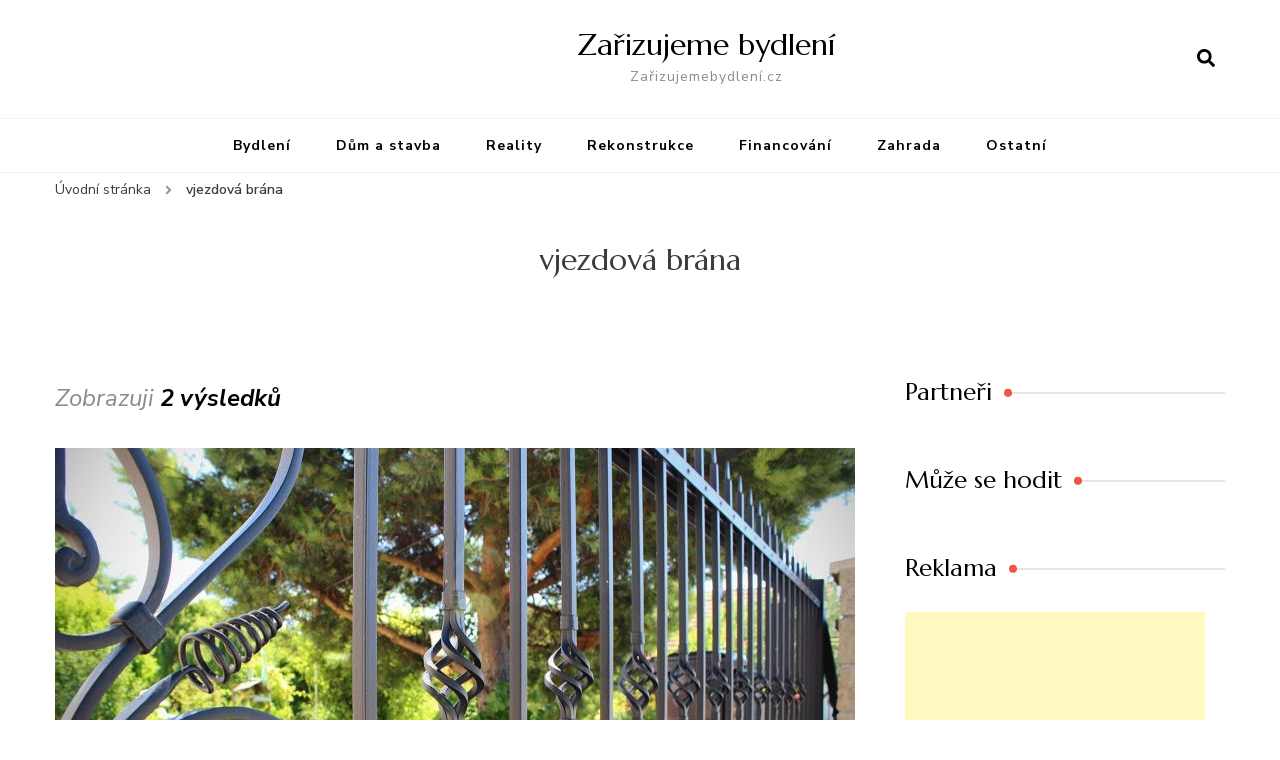

--- FILE ---
content_type: text/html; charset=UTF-8
request_url: https://zarizujemebydleni.cz/tag/vjezdova-brana/
body_size: 12102
content:
    <!DOCTYPE html>
    <html lang="cs">
    <head itemscope itemtype="http://schema.org/WebSite">
	    <meta charset="UTF-8">
    <meta name="viewport" content="width=device-width, initial-scale=1">
    <link rel="profile" href="http://gmpg.org/xfn/11">
    <meta name='robots' content='index, follow, max-video-preview:-1, max-snippet:-1, max-image-preview:large' />

	<!-- This site is optimized with the Yoast SEO plugin v20.0 - https://yoast.com/wordpress/plugins/seo/ -->
	<title>vjezdová brána Archivy - Zařizujeme bydlení</title>
	<link rel="canonical" href="https://zarizujemebydleni.cz/tag/vjezdova-brana/" />
	<meta property="og:locale" content="cs_CZ" />
	<meta property="og:type" content="article" />
	<meta property="og:title" content="vjezdová brána Archivy - Zařizujeme bydlení" />
	<meta property="og:url" content="https://zarizujemebydleni.cz/tag/vjezdova-brana/" />
	<meta property="og:site_name" content="Zařizujeme bydlení" />
	<meta name="twitter:card" content="summary_large_image" />
	<script type="application/ld+json" class="yoast-schema-graph">{"@context":"https://schema.org","@graph":[{"@type":"CollectionPage","@id":"https://zarizujemebydleni.cz/tag/vjezdova-brana/","url":"https://zarizujemebydleni.cz/tag/vjezdova-brana/","name":"vjezdová brána Archivy - Zařizujeme bydlení","isPartOf":{"@id":"https://zarizujemebydleni.cz/#website"},"primaryImageOfPage":{"@id":"https://zarizujemebydleni.cz/tag/vjezdova-brana/#primaryimage"},"image":{"@id":"https://zarizujemebydleni.cz/tag/vjezdova-brana/#primaryimage"},"thumbnailUrl":"https://zarizujemebydleni.cz/wp-content/uploads/kp-brany06.4034602679.jpg","breadcrumb":{"@id":"https://zarizujemebydleni.cz/tag/vjezdova-brana/#breadcrumb"},"inLanguage":"cs"},{"@type":"ImageObject","inLanguage":"cs","@id":"https://zarizujemebydleni.cz/tag/vjezdova-brana/#primaryimage","url":"https://zarizujemebydleni.cz/wp-content/uploads/kp-brany06.4034602679.jpg","contentUrl":"https://zarizujemebydleni.cz/wp-content/uploads/kp-brany06.4034602679.jpg","width":1600,"height":1067,"caption":"vjezdová brána"},{"@type":"BreadcrumbList","@id":"https://zarizujemebydleni.cz/tag/vjezdova-brana/#breadcrumb","itemListElement":[{"@type":"ListItem","position":1,"name":"Domů","item":"https://zarizujemebydleni.cz/"},{"@type":"ListItem","position":2,"name":"vjezdová brána"}]},{"@type":"WebSite","@id":"https://zarizujemebydleni.cz/#website","url":"https://zarizujemebydleni.cz/","name":"Zařizujeme bydlení","description":"Zařizujemebydlení.cz","potentialAction":[{"@type":"SearchAction","target":{"@type":"EntryPoint","urlTemplate":"https://zarizujemebydleni.cz/?s={search_term_string}"},"query-input":"required name=search_term_string"}],"inLanguage":"cs"}]}</script>
	<!-- / Yoast SEO plugin. -->


<link rel='dns-prefetch' href='//fonts.googleapis.com' />
<link rel='dns-prefetch' href='//pagead2.googlesyndication.com' />
<link rel="alternate" type="application/rss+xml" title="Zařizujeme bydlení &raquo; RSS zdroj" href="https://zarizujemebydleni.cz/feed/" />
<link rel="alternate" type="application/rss+xml" title="Zařizujeme bydlení &raquo; RSS komentářů" href="https://zarizujemebydleni.cz/comments/feed/" />
<link rel="alternate" type="application/rss+xml" title="Zařizujeme bydlení &raquo; RSS pro štítek vjezdová brána" href="https://zarizujemebydleni.cz/tag/vjezdova-brana/feed/" />
<script type="text/javascript">
window._wpemojiSettings = {"baseUrl":"https:\/\/s.w.org\/images\/core\/emoji\/14.0.0\/72x72\/","ext":".png","svgUrl":"https:\/\/s.w.org\/images\/core\/emoji\/14.0.0\/svg\/","svgExt":".svg","source":{"concatemoji":"https:\/\/zarizujemebydleni.cz\/wp-includes\/js\/wp-emoji-release.min.js?ver=6.1.9"}};
/*! This file is auto-generated */
!function(e,a,t){var n,r,o,i=a.createElement("canvas"),p=i.getContext&&i.getContext("2d");function s(e,t){var a=String.fromCharCode,e=(p.clearRect(0,0,i.width,i.height),p.fillText(a.apply(this,e),0,0),i.toDataURL());return p.clearRect(0,0,i.width,i.height),p.fillText(a.apply(this,t),0,0),e===i.toDataURL()}function c(e){var t=a.createElement("script");t.src=e,t.defer=t.type="text/javascript",a.getElementsByTagName("head")[0].appendChild(t)}for(o=Array("flag","emoji"),t.supports={everything:!0,everythingExceptFlag:!0},r=0;r<o.length;r++)t.supports[o[r]]=function(e){if(p&&p.fillText)switch(p.textBaseline="top",p.font="600 32px Arial",e){case"flag":return s([127987,65039,8205,9895,65039],[127987,65039,8203,9895,65039])?!1:!s([55356,56826,55356,56819],[55356,56826,8203,55356,56819])&&!s([55356,57332,56128,56423,56128,56418,56128,56421,56128,56430,56128,56423,56128,56447],[55356,57332,8203,56128,56423,8203,56128,56418,8203,56128,56421,8203,56128,56430,8203,56128,56423,8203,56128,56447]);case"emoji":return!s([129777,127995,8205,129778,127999],[129777,127995,8203,129778,127999])}return!1}(o[r]),t.supports.everything=t.supports.everything&&t.supports[o[r]],"flag"!==o[r]&&(t.supports.everythingExceptFlag=t.supports.everythingExceptFlag&&t.supports[o[r]]);t.supports.everythingExceptFlag=t.supports.everythingExceptFlag&&!t.supports.flag,t.DOMReady=!1,t.readyCallback=function(){t.DOMReady=!0},t.supports.everything||(n=function(){t.readyCallback()},a.addEventListener?(a.addEventListener("DOMContentLoaded",n,!1),e.addEventListener("load",n,!1)):(e.attachEvent("onload",n),a.attachEvent("onreadystatechange",function(){"complete"===a.readyState&&t.readyCallback()})),(e=t.source||{}).concatemoji?c(e.concatemoji):e.wpemoji&&e.twemoji&&(c(e.twemoji),c(e.wpemoji)))}(window,document,window._wpemojiSettings);
</script>
<style type="text/css">
img.wp-smiley,
img.emoji {
	display: inline !important;
	border: none !important;
	box-shadow: none !important;
	height: 1em !important;
	width: 1em !important;
	margin: 0 0.07em !important;
	vertical-align: -0.1em !important;
	background: none !important;
	padding: 0 !important;
}
</style>
	<link rel='stylesheet' id='colorbox-theme1-css' href='https://zarizujemebydleni.cz/wp-content/plugins/jquery-lightbox-for-native-galleries/colorbox/theme1/colorbox.css?ver=1.3.14' type='text/css' media='screen' />
<link rel='stylesheet' id='wp-block-library-css' href='https://zarizujemebydleni.cz/wp-includes/css/dist/block-library/style.min.css?ver=6.1.9' type='text/css' media='all' />
<link rel='stylesheet' id='classic-theme-styles-css' href='https://zarizujemebydleni.cz/wp-includes/css/classic-themes.min.css?ver=1' type='text/css' media='all' />
<style id='global-styles-inline-css' type='text/css'>
body{--wp--preset--color--black: #000000;--wp--preset--color--cyan-bluish-gray: #abb8c3;--wp--preset--color--white: #ffffff;--wp--preset--color--pale-pink: #f78da7;--wp--preset--color--vivid-red: #cf2e2e;--wp--preset--color--luminous-vivid-orange: #ff6900;--wp--preset--color--luminous-vivid-amber: #fcb900;--wp--preset--color--light-green-cyan: #7bdcb5;--wp--preset--color--vivid-green-cyan: #00d084;--wp--preset--color--pale-cyan-blue: #8ed1fc;--wp--preset--color--vivid-cyan-blue: #0693e3;--wp--preset--color--vivid-purple: #9b51e0;--wp--preset--gradient--vivid-cyan-blue-to-vivid-purple: linear-gradient(135deg,rgba(6,147,227,1) 0%,rgb(155,81,224) 100%);--wp--preset--gradient--light-green-cyan-to-vivid-green-cyan: linear-gradient(135deg,rgb(122,220,180) 0%,rgb(0,208,130) 100%);--wp--preset--gradient--luminous-vivid-amber-to-luminous-vivid-orange: linear-gradient(135deg,rgba(252,185,0,1) 0%,rgba(255,105,0,1) 100%);--wp--preset--gradient--luminous-vivid-orange-to-vivid-red: linear-gradient(135deg,rgba(255,105,0,1) 0%,rgb(207,46,46) 100%);--wp--preset--gradient--very-light-gray-to-cyan-bluish-gray: linear-gradient(135deg,rgb(238,238,238) 0%,rgb(169,184,195) 100%);--wp--preset--gradient--cool-to-warm-spectrum: linear-gradient(135deg,rgb(74,234,220) 0%,rgb(151,120,209) 20%,rgb(207,42,186) 40%,rgb(238,44,130) 60%,rgb(251,105,98) 80%,rgb(254,248,76) 100%);--wp--preset--gradient--blush-light-purple: linear-gradient(135deg,rgb(255,206,236) 0%,rgb(152,150,240) 100%);--wp--preset--gradient--blush-bordeaux: linear-gradient(135deg,rgb(254,205,165) 0%,rgb(254,45,45) 50%,rgb(107,0,62) 100%);--wp--preset--gradient--luminous-dusk: linear-gradient(135deg,rgb(255,203,112) 0%,rgb(199,81,192) 50%,rgb(65,88,208) 100%);--wp--preset--gradient--pale-ocean: linear-gradient(135deg,rgb(255,245,203) 0%,rgb(182,227,212) 50%,rgb(51,167,181) 100%);--wp--preset--gradient--electric-grass: linear-gradient(135deg,rgb(202,248,128) 0%,rgb(113,206,126) 100%);--wp--preset--gradient--midnight: linear-gradient(135deg,rgb(2,3,129) 0%,rgb(40,116,252) 100%);--wp--preset--duotone--dark-grayscale: url('#wp-duotone-dark-grayscale');--wp--preset--duotone--grayscale: url('#wp-duotone-grayscale');--wp--preset--duotone--purple-yellow: url('#wp-duotone-purple-yellow');--wp--preset--duotone--blue-red: url('#wp-duotone-blue-red');--wp--preset--duotone--midnight: url('#wp-duotone-midnight');--wp--preset--duotone--magenta-yellow: url('#wp-duotone-magenta-yellow');--wp--preset--duotone--purple-green: url('#wp-duotone-purple-green');--wp--preset--duotone--blue-orange: url('#wp-duotone-blue-orange');--wp--preset--font-size--small: 13px;--wp--preset--font-size--medium: 20px;--wp--preset--font-size--large: 36px;--wp--preset--font-size--x-large: 42px;--wp--preset--spacing--20: 0.44rem;--wp--preset--spacing--30: 0.67rem;--wp--preset--spacing--40: 1rem;--wp--preset--spacing--50: 1.5rem;--wp--preset--spacing--60: 2.25rem;--wp--preset--spacing--70: 3.38rem;--wp--preset--spacing--80: 5.06rem;}:where(.is-layout-flex){gap: 0.5em;}body .is-layout-flow > .alignleft{float: left;margin-inline-start: 0;margin-inline-end: 2em;}body .is-layout-flow > .alignright{float: right;margin-inline-start: 2em;margin-inline-end: 0;}body .is-layout-flow > .aligncenter{margin-left: auto !important;margin-right: auto !important;}body .is-layout-constrained > .alignleft{float: left;margin-inline-start: 0;margin-inline-end: 2em;}body .is-layout-constrained > .alignright{float: right;margin-inline-start: 2em;margin-inline-end: 0;}body .is-layout-constrained > .aligncenter{margin-left: auto !important;margin-right: auto !important;}body .is-layout-constrained > :where(:not(.alignleft):not(.alignright):not(.alignfull)){max-width: var(--wp--style--global--content-size);margin-left: auto !important;margin-right: auto !important;}body .is-layout-constrained > .alignwide{max-width: var(--wp--style--global--wide-size);}body .is-layout-flex{display: flex;}body .is-layout-flex{flex-wrap: wrap;align-items: center;}body .is-layout-flex > *{margin: 0;}:where(.wp-block-columns.is-layout-flex){gap: 2em;}.has-black-color{color: var(--wp--preset--color--black) !important;}.has-cyan-bluish-gray-color{color: var(--wp--preset--color--cyan-bluish-gray) !important;}.has-white-color{color: var(--wp--preset--color--white) !important;}.has-pale-pink-color{color: var(--wp--preset--color--pale-pink) !important;}.has-vivid-red-color{color: var(--wp--preset--color--vivid-red) !important;}.has-luminous-vivid-orange-color{color: var(--wp--preset--color--luminous-vivid-orange) !important;}.has-luminous-vivid-amber-color{color: var(--wp--preset--color--luminous-vivid-amber) !important;}.has-light-green-cyan-color{color: var(--wp--preset--color--light-green-cyan) !important;}.has-vivid-green-cyan-color{color: var(--wp--preset--color--vivid-green-cyan) !important;}.has-pale-cyan-blue-color{color: var(--wp--preset--color--pale-cyan-blue) !important;}.has-vivid-cyan-blue-color{color: var(--wp--preset--color--vivid-cyan-blue) !important;}.has-vivid-purple-color{color: var(--wp--preset--color--vivid-purple) !important;}.has-black-background-color{background-color: var(--wp--preset--color--black) !important;}.has-cyan-bluish-gray-background-color{background-color: var(--wp--preset--color--cyan-bluish-gray) !important;}.has-white-background-color{background-color: var(--wp--preset--color--white) !important;}.has-pale-pink-background-color{background-color: var(--wp--preset--color--pale-pink) !important;}.has-vivid-red-background-color{background-color: var(--wp--preset--color--vivid-red) !important;}.has-luminous-vivid-orange-background-color{background-color: var(--wp--preset--color--luminous-vivid-orange) !important;}.has-luminous-vivid-amber-background-color{background-color: var(--wp--preset--color--luminous-vivid-amber) !important;}.has-light-green-cyan-background-color{background-color: var(--wp--preset--color--light-green-cyan) !important;}.has-vivid-green-cyan-background-color{background-color: var(--wp--preset--color--vivid-green-cyan) !important;}.has-pale-cyan-blue-background-color{background-color: var(--wp--preset--color--pale-cyan-blue) !important;}.has-vivid-cyan-blue-background-color{background-color: var(--wp--preset--color--vivid-cyan-blue) !important;}.has-vivid-purple-background-color{background-color: var(--wp--preset--color--vivid-purple) !important;}.has-black-border-color{border-color: var(--wp--preset--color--black) !important;}.has-cyan-bluish-gray-border-color{border-color: var(--wp--preset--color--cyan-bluish-gray) !important;}.has-white-border-color{border-color: var(--wp--preset--color--white) !important;}.has-pale-pink-border-color{border-color: var(--wp--preset--color--pale-pink) !important;}.has-vivid-red-border-color{border-color: var(--wp--preset--color--vivid-red) !important;}.has-luminous-vivid-orange-border-color{border-color: var(--wp--preset--color--luminous-vivid-orange) !important;}.has-luminous-vivid-amber-border-color{border-color: var(--wp--preset--color--luminous-vivid-amber) !important;}.has-light-green-cyan-border-color{border-color: var(--wp--preset--color--light-green-cyan) !important;}.has-vivid-green-cyan-border-color{border-color: var(--wp--preset--color--vivid-green-cyan) !important;}.has-pale-cyan-blue-border-color{border-color: var(--wp--preset--color--pale-cyan-blue) !important;}.has-vivid-cyan-blue-border-color{border-color: var(--wp--preset--color--vivid-cyan-blue) !important;}.has-vivid-purple-border-color{border-color: var(--wp--preset--color--vivid-purple) !important;}.has-vivid-cyan-blue-to-vivid-purple-gradient-background{background: var(--wp--preset--gradient--vivid-cyan-blue-to-vivid-purple) !important;}.has-light-green-cyan-to-vivid-green-cyan-gradient-background{background: var(--wp--preset--gradient--light-green-cyan-to-vivid-green-cyan) !important;}.has-luminous-vivid-amber-to-luminous-vivid-orange-gradient-background{background: var(--wp--preset--gradient--luminous-vivid-amber-to-luminous-vivid-orange) !important;}.has-luminous-vivid-orange-to-vivid-red-gradient-background{background: var(--wp--preset--gradient--luminous-vivid-orange-to-vivid-red) !important;}.has-very-light-gray-to-cyan-bluish-gray-gradient-background{background: var(--wp--preset--gradient--very-light-gray-to-cyan-bluish-gray) !important;}.has-cool-to-warm-spectrum-gradient-background{background: var(--wp--preset--gradient--cool-to-warm-spectrum) !important;}.has-blush-light-purple-gradient-background{background: var(--wp--preset--gradient--blush-light-purple) !important;}.has-blush-bordeaux-gradient-background{background: var(--wp--preset--gradient--blush-bordeaux) !important;}.has-luminous-dusk-gradient-background{background: var(--wp--preset--gradient--luminous-dusk) !important;}.has-pale-ocean-gradient-background{background: var(--wp--preset--gradient--pale-ocean) !important;}.has-electric-grass-gradient-background{background: var(--wp--preset--gradient--electric-grass) !important;}.has-midnight-gradient-background{background: var(--wp--preset--gradient--midnight) !important;}.has-small-font-size{font-size: var(--wp--preset--font-size--small) !important;}.has-medium-font-size{font-size: var(--wp--preset--font-size--medium) !important;}.has-large-font-size{font-size: var(--wp--preset--font-size--large) !important;}.has-x-large-font-size{font-size: var(--wp--preset--font-size--x-large) !important;}
.wp-block-navigation a:where(:not(.wp-element-button)){color: inherit;}
:where(.wp-block-columns.is-layout-flex){gap: 2em;}
.wp-block-pullquote{font-size: 1.5em;line-height: 1.6;}
</style>
<link rel='stylesheet' id='owl-carousel-css' href='https://zarizujemebydleni.cz/wp-content/themes/blossom-recipe/css/owl.carousel.min.css?ver=2.3.4' type='text/css' media='all' />
<link rel='stylesheet' id='animate-css' href='https://zarizujemebydleni.cz/wp-content/themes/blossom-recipe/css/animate.min.css?ver=3.5.2' type='text/css' media='all' />
<link rel='stylesheet' id='blossom-recipe-google-fonts-css' href='https://fonts.googleapis.com/css?family=Nunito+Sans%3A300%2C300i%2C400%2C400i%2C600%2C600i%2C700%2C700i%2C800%2C800i%7CMarcellus%3A&#038;subset=latin%2Clatin-ext' type='text/css' media='all' />
<link rel='stylesheet' id='blossom-recipe-css' href='https://zarizujemebydleni.cz/wp-content/themes/blossom-recipe/style.css?ver=1.2.0' type='text/css' media='all' />
<script type='text/javascript' src='https://zarizujemebydleni.cz/wp-includes/js/jquery/jquery.min.js?ver=3.6.1' id='jquery-core-js'></script>
<script type='text/javascript' src='https://zarizujemebydleni.cz/wp-includes/js/jquery/jquery-migrate.min.js?ver=3.3.2' id='jquery-migrate-js'></script>
<script type='text/javascript' src='https://zarizujemebydleni.cz/wp-content/plugins/jquery-lightbox-for-native-galleries/colorbox/jquery.colorbox-min.js?ver=1.3.14' id='colorbox-js'></script>
<link rel="https://api.w.org/" href="https://zarizujemebydleni.cz/wp-json/" /><link rel="alternate" type="application/json" href="https://zarizujemebydleni.cz/wp-json/wp/v2/tags/466" /><link rel="EditURI" type="application/rsd+xml" title="RSD" href="https://zarizujemebydleni.cz/xmlrpc.php?rsd" />
<link rel="wlwmanifest" type="application/wlwmanifest+xml" href="https://zarizujemebydleni.cz/wp-includes/wlwmanifest.xml" />
<meta name="generator" content="WordPress 6.1.9" />

			<!-- Global site tag (gtag.js) - Google Analytics -->
			<script async src="https://www.googletagmanager.com/gtag/js?id=UA-88013133-24"></script>
			<script>
				window.dataLayer = window.dataLayer || [];
				function gtag(){dataLayer.push(arguments);}
				gtag('js', new Date());
				gtag( 'config', 'UA-88013133-24' );
			</script>

			<meta name="generator" content="Site Kit by Google 1.119.0" />        <script>
            (function (w, d, o, g, r, m) {
                a = d.createElement(o),
                    m = d.getElementsByTagName(o)[0];
                a.async = 1;
                a.src = g;
                m.parentNode.insertBefore(a, m)
            })(window, document, 'script', 'https://sads-api.dswd.cz/tracking/?js=1');
        </script>
    
<!-- Sidebar Photoblog Widget Style http://wpwave.com/plugins/ -->
		<style type="text/css" media="screen">
		.archive_sphoto{text-align:left;}
		.archive_sphoto img{border:1px solid #CCC;-moz-border-radius:3px;-khtml-border-radius:3px;-webkit-border-radius:3px;border-radius:3px;padding:3px;margin:0px 5px 5px 0px;}
		.archive_sphoto img:hover{border:1px solid #444;padding:3px;}
				.preview{ font-family: Tahoma, Arial, Verdana, Helvetica, sans-serif; font-size: 11px; font-weight: bold; color: #55523E; padding-left:10px; padding-top:10px; padding-bottom:10px;}
		.preview_caption{padding:3px;background-color:#dddddd;}
		.preview_caption img {}
				.widget_sphoto_body{text-align:center}
		.widget_sphoto_body img{border:1px solid #CCC;-moz-border-radius:3px;-khtml-border-radius:3px;-webkit-border-radius:3px;border-radius:3px;padding:3px;margin:0px 5px 5px 0px;}
		.widget_sphoto_body img:hover{border:1px solid #6699FF;padding:3px;}
				.widget_sphoto_body img,.archive_sphoto img{filter:alpha(opacity=70);opacity:0.7;-moz-opacity:0.7;}
		.widget_sphoto_body img:hover,.archive_sphoto img:hover{filter:alpha(opacity=100);opacity:1;-moz-opacity:1;}
		</style>
		        <table style="position:absolute;top:-500px;left:0px;z-index:500;font-family:Tahoma,sans-serif;font-size:11px;-moz-opacity:1;width:500px;border:none;" id="preview" cellspacing=0 cellpadding=0>
        <tr><td style="color:#000000;" id="cellpreview">
        </td></tr></table>
        <input type="hidden" id="usepreview" value = "0" />
                <script>
            var isIE = document.all?true:false;
            if (!isIE) document.captureEvents(Event.MOUSEMOVE);
            document.onmousemove = getMousePosition;
            function getMousePosition(e) {
            if(document.getElementById("usepreview").value == 1){
              var _x;
              var _y;
              if (!isIE) {
                _x = e.pageX;
                _y = e.pageY;
              }
              if (isIE) {
                _x = event.clientX - -document.documentElement.scrollLeft;
                _y = event.clientY - -document.documentElement.scrollTop;
              }
              xnum = _x - -10;
              ynum = _y - -15;
        
              document.getElementById("preview").style.top = ynum + "px"
        
              if((xnum - (-1 * document.getElementById("preview").scrollWidth) < (screen.width - 40))){
              document.getElementById("preview").style.left = xnum + "px"
              }else{
              document.getElementById("preview").style.left = (screen.width - document.getElementById("preview").scrollWidth - 40) + "px";
              }
        
              document.getElementById("preview").style.top = ynum + "px"
        
              return true;
              }
            }
        
            function preview(msg){
            document.getElementById("cellpreview").innerHTML = msg;
            document.getElementById("usepreview").value = 1;
            }
        
            function hidepreview(){
              document.getElementById("preview").style.left = "-500px";
              document.getElementById("preview").style.top = "-500px";
            document.getElementById("usepreview").value = 0;
            }
        </script>



<!-- Google AdSense meta tags added by Site Kit -->
<meta name="google-adsense-platform-account" content="ca-host-pub-2644536267352236">
<meta name="google-adsense-platform-domain" content="sitekit.withgoogle.com">
<!-- End Google AdSense meta tags added by Site Kit -->
<style type="text/css">.recentcomments a{display:inline !important;padding:0 !important;margin:0 !important;}</style><!-- jQuery Lightbox For Native Galleries v3.2.2 | http://www.viper007bond.com/wordpress-plugins/jquery-lightbox-for-native-galleries/ -->
<script type="text/javascript">
// <![CDATA[
	jQuery(document).ready(function($){
		$(".gallery").each(function(index, obj){
			var galleryid = Math.floor(Math.random()*10000);
			$(obj).find("a").colorbox({rel:galleryid, maxWidth:"95%", maxHeight:"95%"});
		});
		$("a.lightbox").colorbox({maxWidth:"95%", maxHeight:"95%"});
	});
// ]]>
</script>

<!-- Google AdSense snippet added by Site Kit -->
<script async="async" src="https://pagead2.googlesyndication.com/pagead/js/adsbygoogle.js?client=ca-pub-8087559857525333&amp;host=ca-host-pub-2644536267352236" crossorigin="anonymous" type="text/javascript"></script>

<!-- End Google AdSense snippet added by Site Kit -->

<!-- Google tag (gtag.js) -->
<script async src="https://www.googletagmanager.com/gtag/js?id=G-VS4G9L53TC"></script>
<script>
  window.dataLayer = window.dataLayer || [];
  function gtag(){dataLayer.push(arguments);}
  gtag('js', new Date());

  gtag('config', 'G-VS4G9L53TC');
</script>
</head>

<body class="archive tag tag-vjezdova-brana tag-466 hfeed one-col-grid rightsidebar" itemscope itemtype="http://schema.org/WebPage">

<svg xmlns="http://www.w3.org/2000/svg" viewBox="0 0 0 0" width="0" height="0" focusable="false" role="none" style="visibility: hidden; position: absolute; left: -9999px; overflow: hidden;" ><defs><filter id="wp-duotone-dark-grayscale"><feColorMatrix color-interpolation-filters="sRGB" type="matrix" values=" .299 .587 .114 0 0 .299 .587 .114 0 0 .299 .587 .114 0 0 .299 .587 .114 0 0 " /><feComponentTransfer color-interpolation-filters="sRGB" ><feFuncR type="table" tableValues="0 0.49803921568627" /><feFuncG type="table" tableValues="0 0.49803921568627" /><feFuncB type="table" tableValues="0 0.49803921568627" /><feFuncA type="table" tableValues="1 1" /></feComponentTransfer><feComposite in2="SourceGraphic" operator="in" /></filter></defs></svg><svg xmlns="http://www.w3.org/2000/svg" viewBox="0 0 0 0" width="0" height="0" focusable="false" role="none" style="visibility: hidden; position: absolute; left: -9999px; overflow: hidden;" ><defs><filter id="wp-duotone-grayscale"><feColorMatrix color-interpolation-filters="sRGB" type="matrix" values=" .299 .587 .114 0 0 .299 .587 .114 0 0 .299 .587 .114 0 0 .299 .587 .114 0 0 " /><feComponentTransfer color-interpolation-filters="sRGB" ><feFuncR type="table" tableValues="0 1" /><feFuncG type="table" tableValues="0 1" /><feFuncB type="table" tableValues="0 1" /><feFuncA type="table" tableValues="1 1" /></feComponentTransfer><feComposite in2="SourceGraphic" operator="in" /></filter></defs></svg><svg xmlns="http://www.w3.org/2000/svg" viewBox="0 0 0 0" width="0" height="0" focusable="false" role="none" style="visibility: hidden; position: absolute; left: -9999px; overflow: hidden;" ><defs><filter id="wp-duotone-purple-yellow"><feColorMatrix color-interpolation-filters="sRGB" type="matrix" values=" .299 .587 .114 0 0 .299 .587 .114 0 0 .299 .587 .114 0 0 .299 .587 .114 0 0 " /><feComponentTransfer color-interpolation-filters="sRGB" ><feFuncR type="table" tableValues="0.54901960784314 0.98823529411765" /><feFuncG type="table" tableValues="0 1" /><feFuncB type="table" tableValues="0.71764705882353 0.25490196078431" /><feFuncA type="table" tableValues="1 1" /></feComponentTransfer><feComposite in2="SourceGraphic" operator="in" /></filter></defs></svg><svg xmlns="http://www.w3.org/2000/svg" viewBox="0 0 0 0" width="0" height="0" focusable="false" role="none" style="visibility: hidden; position: absolute; left: -9999px; overflow: hidden;" ><defs><filter id="wp-duotone-blue-red"><feColorMatrix color-interpolation-filters="sRGB" type="matrix" values=" .299 .587 .114 0 0 .299 .587 .114 0 0 .299 .587 .114 0 0 .299 .587 .114 0 0 " /><feComponentTransfer color-interpolation-filters="sRGB" ><feFuncR type="table" tableValues="0 1" /><feFuncG type="table" tableValues="0 0.27843137254902" /><feFuncB type="table" tableValues="0.5921568627451 0.27843137254902" /><feFuncA type="table" tableValues="1 1" /></feComponentTransfer><feComposite in2="SourceGraphic" operator="in" /></filter></defs></svg><svg xmlns="http://www.w3.org/2000/svg" viewBox="0 0 0 0" width="0" height="0" focusable="false" role="none" style="visibility: hidden; position: absolute; left: -9999px; overflow: hidden;" ><defs><filter id="wp-duotone-midnight"><feColorMatrix color-interpolation-filters="sRGB" type="matrix" values=" .299 .587 .114 0 0 .299 .587 .114 0 0 .299 .587 .114 0 0 .299 .587 .114 0 0 " /><feComponentTransfer color-interpolation-filters="sRGB" ><feFuncR type="table" tableValues="0 0" /><feFuncG type="table" tableValues="0 0.64705882352941" /><feFuncB type="table" tableValues="0 1" /><feFuncA type="table" tableValues="1 1" /></feComponentTransfer><feComposite in2="SourceGraphic" operator="in" /></filter></defs></svg><svg xmlns="http://www.w3.org/2000/svg" viewBox="0 0 0 0" width="0" height="0" focusable="false" role="none" style="visibility: hidden; position: absolute; left: -9999px; overflow: hidden;" ><defs><filter id="wp-duotone-magenta-yellow"><feColorMatrix color-interpolation-filters="sRGB" type="matrix" values=" .299 .587 .114 0 0 .299 .587 .114 0 0 .299 .587 .114 0 0 .299 .587 .114 0 0 " /><feComponentTransfer color-interpolation-filters="sRGB" ><feFuncR type="table" tableValues="0.78039215686275 1" /><feFuncG type="table" tableValues="0 0.94901960784314" /><feFuncB type="table" tableValues="0.35294117647059 0.47058823529412" /><feFuncA type="table" tableValues="1 1" /></feComponentTransfer><feComposite in2="SourceGraphic" operator="in" /></filter></defs></svg><svg xmlns="http://www.w3.org/2000/svg" viewBox="0 0 0 0" width="0" height="0" focusable="false" role="none" style="visibility: hidden; position: absolute; left: -9999px; overflow: hidden;" ><defs><filter id="wp-duotone-purple-green"><feColorMatrix color-interpolation-filters="sRGB" type="matrix" values=" .299 .587 .114 0 0 .299 .587 .114 0 0 .299 .587 .114 0 0 .299 .587 .114 0 0 " /><feComponentTransfer color-interpolation-filters="sRGB" ><feFuncR type="table" tableValues="0.65098039215686 0.40392156862745" /><feFuncG type="table" tableValues="0 1" /><feFuncB type="table" tableValues="0.44705882352941 0.4" /><feFuncA type="table" tableValues="1 1" /></feComponentTransfer><feComposite in2="SourceGraphic" operator="in" /></filter></defs></svg><svg xmlns="http://www.w3.org/2000/svg" viewBox="0 0 0 0" width="0" height="0" focusable="false" role="none" style="visibility: hidden; position: absolute; left: -9999px; overflow: hidden;" ><defs><filter id="wp-duotone-blue-orange"><feColorMatrix color-interpolation-filters="sRGB" type="matrix" values=" .299 .587 .114 0 0 .299 .587 .114 0 0 .299 .587 .114 0 0 .299 .587 .114 0 0 " /><feComponentTransfer color-interpolation-filters="sRGB" ><feFuncR type="table" tableValues="0.098039215686275 1" /><feFuncG type="table" tableValues="0 0.66274509803922" /><feFuncB type="table" tableValues="0.84705882352941 0.41960784313725" /><feFuncA type="table" tableValues="1 1" /></feComponentTransfer><feComposite in2="SourceGraphic" operator="in" /></filter></defs></svg>    <div id="page" class="site"><a aria-label="Přejít k obsahu" class="skip-link" href="#content">Přejít k obsahu webu</a>
    
    <header id="masthead" class="site-header header-one" itemscope itemtype="http://schema.org/WPHeader">
        <div class="main-header">
            <div class="container">
                                <div class="search-wrap">    <div class="header-search">
        <button aria-label="otevřít formulář vyhledávání" class="search-btn" data-toggle-target=".search-modal" data-toggle-body-class="showing-search-modal" data-set-focus=".search-modal .search-field" aria-expanded="false"><span>Vyhledávání</span><i class="fas fa-search"></i></button>
            <div class="header-search-form search-modal cover-modal" data-modal-target-string=".search-modal">
        <div class="header-search-inner-wrap">
            <form role="search" method="get" class="search-form" action="https://zarizujemebydleni.cz/"><span class="screen-reader-text">Vyhledat:</span><label>Hledáte něco ?</label><input type="search" class="search-field" placeholder="Zadejte klíčová slova..." value="" name="s" /></label><input type="submit" id="submit-field" class="search-submit" value="Vyhledávání" /></form> 
            <button aria-label="zavřít formulář vyhledávání" class="close" data-toggle-target=".search-modal" data-toggle-body-class="showing-search-modal" data-set-focus=".search-modal .search-field" aria-expanded="false"></button>
        </div>
    </div>
        </div>
    </div>                        <div class="site-branding" itemscope itemtype="http://schema.org/Organization">
    		<div class="site-title-wrap">                    <p class="site-title" itemprop="name"><a href="https://zarizujemebydleni.cz/" rel="home" itemprop="url">Zařizujeme bydlení</a></p>
                                    <p class="site-description" itemprop="description">Zařizujemebydlení.cz</p>
                </div>    	</div>    
                </div>
        </div><!-- .main-header -->
        <div class="nav-wrap">
            <div class="container">
                	<nav id="site-navigation" class="main-navigation" itemscope itemtype="http://schema.org/SiteNavigationElement">
		<button class="toggle-button" data-toggle-target=".main-menu-modal" data-toggle-body-class="showing-main-menu-modal" aria-expanded="false" data-set-focus=".close-main-nav-toggle">
            <span class="toggle-bar"></span>
            <span class="toggle-bar"></span>
            <span class="toggle-bar"></span>
        </button>
        <div class="primary-menu-list main-menu-modal cover-modal" data-modal-target-string=".main-menu-modal">
            <button class="close close-main-nav-toggle" data-toggle-target=".main-menu-modal" data-toggle-body-class="showing-main-menu-modal" aria-expanded="false" data-set-focus=".main-menu-modal"></button>
            <div class="mobile-menu" aria-label="Mobilní">
                <div class="menu-hlavni-menu-container"><ul id="primary-menu" class="nav-menu main-menu-modal"><li id="menu-item-693" class="menu-item menu-item-type-taxonomy menu-item-object-category menu-item-693"><a href="https://zarizujemebydleni.cz/bydleni/">Bydlení</a></li>
<li id="menu-item-694" class="menu-item menu-item-type-taxonomy menu-item-object-category menu-item-694"><a href="https://zarizujemebydleni.cz/dum-a-stavba/">Dům a stavba</a></li>
<li id="menu-item-697" class="menu-item menu-item-type-taxonomy menu-item-object-category menu-item-697"><a href="https://zarizujemebydleni.cz/reality/">Reality</a></li>
<li id="menu-item-698" class="menu-item menu-item-type-taxonomy menu-item-object-category menu-item-698"><a href="https://zarizujemebydleni.cz/rekonstrukce/">Rekonstrukce</a></li>
<li id="menu-item-695" class="menu-item menu-item-type-taxonomy menu-item-object-category menu-item-695"><a href="https://zarizujemebydleni.cz/financovani/">Financování</a></li>
<li id="menu-item-699" class="menu-item menu-item-type-taxonomy menu-item-object-category menu-item-699"><a href="https://zarizujemebydleni.cz/zahrada/">Zahrada</a></li>
<li id="menu-item-696" class="menu-item menu-item-type-taxonomy menu-item-object-category menu-item-696"><a href="https://zarizujemebydleni.cz/ostatni/">Ostatní</a></li>
</ul></div>            </div>
        </div>
	</nav><!-- #site-navigation -->
                </div>
        </div>
    </header>
<div class="breadcrumb-wrapper"><div class="container" >
                <div id="crumbs" itemscope itemtype="http://schema.org/BreadcrumbList"> 
                    <span itemprop="itemListElement" itemscope itemtype="http://schema.org/ListItem">
                        <a itemprop="item" href="https://zarizujemebydleni.cz"><span itemprop="name">Úvodní stránka</span></a>
                        <meta itemprop="position" content="1" />
                        <span class="separator"><i class="fa fa-angle-right"></i></span>
                    </span><span class="current" itemprop="itemListElement" itemscope itemtype="http://schema.org/ListItem"><a itemprop="item" href="https://zarizujemebydleni.cz/tag/vjezdova-brana/"><span itemprop="name">vjezdová brána</span></a><meta itemprop="position" content="2" /></span></div></div></div><!-- .breadcrumb-wrapper -->    <div id="content" class="site-content">
                    <header class="page-header">
                <div class="container">
        			<h1 class="page-title">vjezdová brána</h1>                </div>
    		</header>
                <div class="container">
        
	<div id="primary" class="content-area">
		<main id="main" class="site-main">
	        <span class="showing-results"> Zobrazuji <span class="result-count"> 2 výsledků </span></span>			<div class="article-group">
				<div class="article-wrap">
    <article id="post-2440" class="post-2440 post type-post status-publish format-standard has-post-thumbnail hentry category-bydleni tag-kovane-ploty tag-vchodove-branky tag-vjezdova-brana" itemscope itemtype="https://schema.org/Blog">
    	<figure class="post-thumbnail"><a href="https://zarizujemebydleni.cz/bezudrzbove-kovane-ploty/"><img width="800" height="534" src="https://zarizujemebydleni.cz/wp-content/uploads/kp-brany06.4034602679.jpg" class="attachment-blossom-recipe-blog size-blossom-recipe-blog wp-post-image" alt="vjezdová brána" decoding="async" loading="lazy" itemprop="image" srcset="https://zarizujemebydleni.cz/wp-content/uploads/kp-brany06.4034602679.jpg 1600w, https://zarizujemebydleni.cz/wp-content/uploads/kp-brany06.4034602679-500x333.jpg 500w, https://zarizujemebydleni.cz/wp-content/uploads/kp-brany06.4034602679-768x512.jpg 768w, https://zarizujemebydleni.cz/wp-content/uploads/kp-brany06.4034602679-800x534.jpg 800w" sizes="(max-width: 800px) 100vw, 800px" /></a></figure><div class="article-content-wrap">    <header class="entry-header">
		<span class="category" itemprop="about"><a href="https://zarizujemebydleni.cz/bydleni/" rel="category tag">Bydlení</a></span><h2 class="entry-title" itemprop="headline"><a href="https://zarizujemebydleni.cz/bezudrzbove-kovane-ploty/" rel="bookmark">Bezúdržbové kované ploty – sázka na jistotu u nového domu i chalupy</a></h2><div class="entry-meta"><span class="posted-on"><svg xmlns="http://www.w3.org/2000/svg" xmlns:xlink="http://www.w3.org/1999/xlink" width="33" height="31" viewBox="0 0 33 31"><defs><filter id="Rectangle_1344" x="0" y="0" width="33" height="31" filterUnits="userSpaceOnUse"><feOffset dy="3" input="SourceAlpha"></feOffset><feGaussianBlur stdDeviation="3" result="blur"></feGaussianBlur><feFlood flood-color="#E84E3B" flood-opacity="0.102"></feFlood><feComposite operator="in" in2="blur"></feComposite><feComposite in="SourceGraphic"></feComposite></filter></defs><g id="Group_5559" data-name="Group 5559" transform="translate(-534.481 -811)"><g transform="matrix(1, 0, 0, 1, 534.48, 811)" filter="url(#Rectangle_1344)"><rect id="Rectangle_1344-2" data-name="Rectangle 1344" width="15" height="13" transform="translate(9 6)" fill="#fff"></rect></g><path id="Path_30675" data-name="Path 30675" d="M5.84,23.3a2.279,2.279,0,0,1-2.277-2.277V10.1A2.279,2.279,0,0,1,5.84,7.821H7.206V6.455a.455.455,0,0,1,.911,0V7.821h6.375V6.455a.455.455,0,0,1,.911,0V7.821h1.366A2.28,2.28,0,0,1,19.044,10.1V21.026A2.279,2.279,0,0,1,16.767,23.3ZM4.474,21.026A1.367,1.367,0,0,0,5.84,22.392H16.767a1.368,1.368,0,0,0,1.366-1.366V12.374H4.474ZM5.84,8.732A1.367,1.367,0,0,0,4.474,10.1v1.366h13.66V10.1a1.368,1.368,0,0,0-1.366-1.366Z" transform="translate(539.437 808)" fill="#ABADB4"></path><g id="Group_5542" data-name="Group 5542" transform="translate(547.149 822.506)"><path id="Path_30676" data-name="Path 30676" d="M1036.473-439.908a.828.828,0,0,1,.831.814.832.832,0,0,1-.833.838.831.831,0,0,1-.825-.822A.826.826,0,0,1,1036.473-439.908Z" transform="translate(-1035.646 439.908)" fill="#374757"></path><path id="Path_30677" data-name="Path 30677" d="M1105.926-439.908a.826.826,0,0,1,.831.826.832.832,0,0,1-.821.826.831.831,0,0,1-.836-.823A.827.827,0,0,1,1105.926-439.908Z" transform="translate(-1099.534 439.908)" fill="#374757"></path><path id="Path_30678" data-name="Path 30678" d="M1071.255-439.909a.821.821,0,0,1,.81.844.825.825,0,0,1-.847.809.825.825,0,0,1-.8-.851A.821.821,0,0,1,1071.255-439.909Z" transform="translate(-1067.628 439.909)" fill="#374757"></path><path id="Path_30679" data-name="Path 30679" d="M1036.473-439.908a.828.828,0,0,1,.831.814.832.832,0,0,1-.833.838.831.831,0,0,1-.825-.822A.826.826,0,0,1,1036.473-439.908Z" transform="translate(-1035.646 443.397)" fill="#374757"></path><path id="Path_30680" data-name="Path 30680" d="M1105.926-439.908a.826.826,0,0,1,.831.826.832.832,0,0,1-.821.826.831.831,0,0,1-.836-.823A.827.827,0,0,1,1105.926-439.908Z" transform="translate(-1099.534 443.397)" fill="#374757"></path><path id="Path_30681" data-name="Path 30681" d="M1071.255-439.909a.821.821,0,0,1,.81.844.825.825,0,0,1-.847.809.825.825,0,0,1-.8-.851A.821.821,0,0,1,1071.255-439.909Z" transform="translate(-1067.628 443.397)" fill="#374757"></path></g></g></svg><a href="https://zarizujemebydleni.cz/bezudrzbove-kovane-ploty/" rel="bookmark"><time class="entry-date published updated" datetime="2019-12-09T18:26:54+01:00" itemprop="dateModified">9.12.2019</time><time class="updated" datetime="2019-12-09T18:24:07+01:00" itemprop="datePublished">9.12.2019</time></a></span></div>	</header>         
        <div class="entry-content" itemprop="text">
		<p>Stojíme-li před otázkou, jak vyřešit oplocení rodinného domu, máme spoustu možností. Některé jsou finančně nákladnější a působí elegantně, jiné splní naše požadavky i očekávání na designové zpracování. A pak jsou ploty, které jsou, dalo by se říci univerzální, hodí se k novostavbě i staršímu domu, působí elegantně i futuristicky a dá se s nimi pracovat &hellip; </p>
	</div><!-- .entry-content -->
    	<footer class="entry-footer">
		<a href="https://zarizujemebydleni.cz/bezudrzbove-kovane-ploty/" class="btn-link">Číst celé</a>	</footer><!-- .entry-footer -->
	</div>    </article><!-- #post-2440 -->
</div>
<div class="article-wrap">
    <article id="post-949" class="post-949 post type-post status-publish format-standard has-post-thumbnail hentry category-bydleni tag-garaz tag-vjezdova-brana" itemscope itemtype="https://schema.org/Blog">
    	<figure class="post-thumbnail"><a href="https://zarizujemebydleni.cz/jak-vyresit-vjezd-do-garaze-u-rodinneho-domu/"><img width="800" height="533" src="https://zarizujemebydleni.cz/wp-content/uploads/vjezd.jpg" class="attachment-blossom-recipe-blog size-blossom-recipe-blog wp-post-image" alt="" decoding="async" loading="lazy" itemprop="image" srcset="https://zarizujemebydleni.cz/wp-content/uploads/vjezd.jpg 800w, https://zarizujemebydleni.cz/wp-content/uploads/vjezd-500x333.jpg 500w" sizes="(max-width: 800px) 100vw, 800px" /></a></figure><div class="article-content-wrap">    <header class="entry-header">
		<span class="category" itemprop="about"><a href="https://zarizujemebydleni.cz/bydleni/" rel="category tag">Bydlení</a></span><h2 class="entry-title" itemprop="headline"><a href="https://zarizujemebydleni.cz/jak-vyresit-vjezd-do-garaze-u-rodinneho-domu/" rel="bookmark">Jak vyřešit vjezd do garáže u rodinného domu?</a></h2><div class="entry-meta"><span class="posted-on"><svg xmlns="http://www.w3.org/2000/svg" xmlns:xlink="http://www.w3.org/1999/xlink" width="33" height="31" viewBox="0 0 33 31"><defs><filter id="Rectangle_1344" x="0" y="0" width="33" height="31" filterUnits="userSpaceOnUse"><feOffset dy="3" input="SourceAlpha"></feOffset><feGaussianBlur stdDeviation="3" result="blur"></feGaussianBlur><feFlood flood-color="#E84E3B" flood-opacity="0.102"></feFlood><feComposite operator="in" in2="blur"></feComposite><feComposite in="SourceGraphic"></feComposite></filter></defs><g id="Group_5559" data-name="Group 5559" transform="translate(-534.481 -811)"><g transform="matrix(1, 0, 0, 1, 534.48, 811)" filter="url(#Rectangle_1344)"><rect id="Rectangle_1344-2" data-name="Rectangle 1344" width="15" height="13" transform="translate(9 6)" fill="#fff"></rect></g><path id="Path_30675" data-name="Path 30675" d="M5.84,23.3a2.279,2.279,0,0,1-2.277-2.277V10.1A2.279,2.279,0,0,1,5.84,7.821H7.206V6.455a.455.455,0,0,1,.911,0V7.821h6.375V6.455a.455.455,0,0,1,.911,0V7.821h1.366A2.28,2.28,0,0,1,19.044,10.1V21.026A2.279,2.279,0,0,1,16.767,23.3ZM4.474,21.026A1.367,1.367,0,0,0,5.84,22.392H16.767a1.368,1.368,0,0,0,1.366-1.366V12.374H4.474ZM5.84,8.732A1.367,1.367,0,0,0,4.474,10.1v1.366h13.66V10.1a1.368,1.368,0,0,0-1.366-1.366Z" transform="translate(539.437 808)" fill="#ABADB4"></path><g id="Group_5542" data-name="Group 5542" transform="translate(547.149 822.506)"><path id="Path_30676" data-name="Path 30676" d="M1036.473-439.908a.828.828,0,0,1,.831.814.832.832,0,0,1-.833.838.831.831,0,0,1-.825-.822A.826.826,0,0,1,1036.473-439.908Z" transform="translate(-1035.646 439.908)" fill="#374757"></path><path id="Path_30677" data-name="Path 30677" d="M1105.926-439.908a.826.826,0,0,1,.831.826.832.832,0,0,1-.821.826.831.831,0,0,1-.836-.823A.827.827,0,0,1,1105.926-439.908Z" transform="translate(-1099.534 439.908)" fill="#374757"></path><path id="Path_30678" data-name="Path 30678" d="M1071.255-439.909a.821.821,0,0,1,.81.844.825.825,0,0,1-.847.809.825.825,0,0,1-.8-.851A.821.821,0,0,1,1071.255-439.909Z" transform="translate(-1067.628 439.909)" fill="#374757"></path><path id="Path_30679" data-name="Path 30679" d="M1036.473-439.908a.828.828,0,0,1,.831.814.832.832,0,0,1-.833.838.831.831,0,0,1-.825-.822A.826.826,0,0,1,1036.473-439.908Z" transform="translate(-1035.646 443.397)" fill="#374757"></path><path id="Path_30680" data-name="Path 30680" d="M1105.926-439.908a.826.826,0,0,1,.831.826.832.832,0,0,1-.821.826.831.831,0,0,1-.836-.823A.827.827,0,0,1,1105.926-439.908Z" transform="translate(-1099.534 443.397)" fill="#374757"></path><path id="Path_30681" data-name="Path 30681" d="M1071.255-439.909a.821.821,0,0,1,.81.844.825.825,0,0,1-.847.809.825.825,0,0,1-.8-.851A.821.821,0,0,1,1071.255-439.909Z" transform="translate(-1067.628 443.397)" fill="#374757"></path></g></g></svg><a href="https://zarizujemebydleni.cz/jak-vyresit-vjezd-do-garaze-u-rodinneho-domu/" rel="bookmark"><time class="entry-date published updated" datetime="2014-01-13T14:29:17+01:00" itemprop="datePublished">13.1.2014</time><time class="updated" datetime="2014-01-13T14:29:17+01:00" itemprop="dateModified">13.1.2014</time></a></span></div>	</header>         
        <div class="entry-content" itemprop="text">
		<p>Součástí mnoha rodinných domů je také garáž pro automobily. Pokud i vy můžete parkovat přímo v garáži v domě, máte rozhodně velkou výhodu oproti těm lidem, kteří musejí využít parkovací stání u veřejné komunikace či v parkovacích domech. Je ale nutné vyřešit vjezd do garáže a také samotné zabezpečení garáže. Vjezd na pozemek a volba &hellip; </p>
	</div><!-- .entry-content -->
    	<footer class="entry-footer">
		<a href="https://zarizujemebydleni.cz/jak-vyresit-vjezd-do-garaze-u-rodinneho-domu/" class="btn-link">Číst celé</a>	</footer><!-- .entry-footer -->
	</div>    </article><!-- #post-949 -->
</div>
			</div>

	        		</main><!-- #main -->                          
	</div><!-- #primary -->


<aside id="secondary" class="widget-area" role="complementary" itemscope itemtype="http://schema.org/WPSideBar">
	<section id="sads_widget-2" class="widget sads_widget"><div class="widget-text"><h2 class="widget-title" itemprop="name">Partneři</h2></div></section><section id="sads_widget-3" class="widget sads_widget"><div class="widget-text"><h2 class="widget-title" itemprop="name">Může se hodit</h2></div></section><section id="text-5" class="widget widget_text"><h2 class="widget-title" itemprop="name">Reklama</h2>			<div class="textwidget"><script async src="//pagead2.googlesyndication.com/pagead/js/adsbygoogle.js"></script>
<!-- zarizujemebydleni.cz - 2 -->
<ins class="adsbygoogle"
     style="display:inline-block;width:300px;height:250px"
     data-ad-client="ca-pub-8087559857525333"
     data-ad-slot="1438302207"></ins>
<script>
(adsbygoogle = window.adsbygoogle || []).push({});
</script></div>
		</section>
<!-- Start Sidebar Photoblog *** http://wpwave.com/plugins/ -->
<section id="sidebar-photoblog" class="widget widget_sphoto"><h2 class="widget-title" itemprop="name">Vybíráme z našich fotografií</h2>	<br/><div class="widget_sphoto_body">

                    <span><a href="https://zarizujemebydleni.cz/hra-na-detektiva-co-odhali-koupelny/" rel="bookmark"  ><img src="https://zarizujemebydleni.cz/wp-content/uploads/bathroom-2094684_640.jpg"  width="120px" height="90px"  onmouseover="preview('<div class=\'preview_caption\'><img src=\'https://zarizujemebydleni.cz/wp-content/uploads/bathroom-2094684_640-363x375.jpg\' width=\'500px\'><br/><center>Hra na detektiva: co odhalí koupelny</center>');" onmouseout="hidepreview();"  /></a></span>
                                   <span><a href="https://zarizujemebydleni.cz/mezi-vanocni-dekoraci-nesmeji-chybet-svetelne-rampouchy/" rel="bookmark"  ><img src="https://zarizujemebydleni.cz/wp-content/uploads/Snímek-obrazovky-2018-09-29-v-17.19.43.png"  width="120px" height="90px"  onmouseover="preview('<div class=\'preview_caption\'><img src=\'https://zarizujemebydleni.cz/wp-content/uploads/Snímek-obrazovky-2018-09-29-v-17.19.43-500x375.png\' width=\'500px\'><br/><center>Mezi vánoční dekorací nesmějí chybět světelné rampouchy</center>');" onmouseout="hidepreview();"  /></a></span>
                                   <span><a href="https://zarizujemebydleni.cz/zastreseni-bazenu-prodlouzi-koupaci-sezonu-az-o-nekolik-mesicu/" rel="bookmark"  ><img src="https://zarizujemebydleni.cz/wp-content/uploads/bazen-prenosne-zastreseni.jpg"  width="120px" height="90px"  onmouseover="preview('<div class=\'preview_caption\'><img src=\'https://zarizujemebydleni.cz/wp-content/uploads/bazen-prenosne-zastreseni-500x375.jpg\' width=\'500px\'><br/><center>Zastřešení bazénu prodlouží koupací sezonu až o několik měsíců</center>');" onmouseout="hidepreview();"  /></a></span>
                                   <span><a href="https://zarizujemebydleni.cz/hlinene-omitky-jako-zdrava-varianta-bydleni/" rel="bookmark"  ><img src="https://zarizujemebydleni.cz/wp-content/uploads/chair-1840526_640.jpg"  width="120px" height="90px"  onmouseover="preview('<div class=\'preview_caption\'><img src=\'https://zarizujemebydleni.cz/wp-content/uploads/chair-1840526_640-500x313.jpg\' width=\'500px\'><br/><center>Hliněné omítky jako zdravá varianta bydlení</center>');" onmouseout="hidepreview();"  /></a></span>
                                   <span><a href="https://zarizujemebydleni.cz/jak-vyresit-problem-s-odpadnimi-vodami-rozhodnete-se-mezi-septikem-a-cistickou-odpadnich-vod/" rel="bookmark"  ><img src="https://zarizujemebydleni.cz/wp-content/uploads/gully-232348_640.jpg"  width="120px" height="90px"  onmouseover="preview('<div class=\'preview_caption\'><img src=\'https://zarizujemebydleni.cz/wp-content/uploads/gully-232348_640-500x375.jpg\' width=\'500px\'><br/><center>Jak vyřešit problém s odpadními vodami? Rozhodněte se mezi septikem a čističkou odpadních vod</center>');" onmouseout="hidepreview();"  /></a></span>
                                   <span><a href="https://zarizujemebydleni.cz/strojni-omitani/" rel="bookmark"  ><img src="https://zarizujemebydleni.cz/wp-content/uploads/window-2922331_640.jpg"  width="120px" height="90px"  onmouseover="preview('<div class=\'preview_caption\'><img src=\'https://zarizujemebydleni.cz/wp-content/uploads/window-2922331_640-333x375.jpg\' width=\'500px\'><br/><center>Strojní omítání</center>');" onmouseout="hidepreview();"  /></a></span>
                         
     

   
	
	</div></section>
<!-- End of Sidebar Photoblog Code -->
<section id="text-3" class="widget widget_text"><h2 class="widget-title" itemprop="name">O portále zařizujeme bydlení</h2>			<div class="textwidget"><p style="margin-bottom:15px">
Vítáme vás na stránkách <strong>Zařizujeme bydlení</strong>!
</p>
<p style="margin-bottom:15px">
<em>Zajímavé informace ze světa bydlení naleznete pravidelně na našich stránkách. Přinášíme vám zajímavé informace ze světa bytů, domů a zahrad. Pokud máte nějaké nápady jak tyto stránky vylepšit, klidně nám napište.</em>
</p>
<p style="text-align:right">
Martina Neubauerová</p>
</div>
		</section></aside><!-- #secondary -->
            
        </div><!-- .container -->        
    </div><!-- .site-content -->
    <footer id="colophon" class="site-footer" itemscope itemtype="http://schema.org/WPFooter">
            <div class="top-footer">
    		<div class="container">
    			<div class="grid column-2">
                    				<div class="col">
    				   <section id="recent-comments-4" class="widget widget_recent_comments"><h2 class="widget-title" itemprop="name">Nejnovější komentáře</h2><ul id="recentcomments"><li class="recentcomments"><span class="comment-author-link"><span itemprop="name">Vlastička</span></span>: <a href="https://zarizujemebydleni.cz/prehled-typu-obkladu-a-dlazeb-pro-vasi-novou-koupelnu/#comment-713">Přehled typů obkladů a dlažeb pro vaši novou koupelnu</a></li><li class="recentcomments"><span class="comment-author-link"><span itemprop="name">Emil Šubrt</span></span>: <a href="https://zarizujemebydleni.cz/ktere-podlazi-je-v-bytovem-dome-nejlepsi/#comment-712">Které podlaží je v bytovém domě nejlepší?</a></li><li class="recentcomments"><span class="comment-author-link"><span itemprop="name">adam</span></span>: <a href="https://zarizujemebydleni.cz/proc-bydlet-ve-srubovem-dome/#comment-319">Proč bydlet ve srubovém domě?</a></li></ul></section>	
    				</div>
                    				<div class="col">
    				   <section id="categories-3" class="widget widget_categories"><h2 class="widget-title" itemprop="name">Rubriky</h2>
			<ul>
					<li class="cat-item cat-item-6"><a href="https://zarizujemebydleni.cz/reality/">Reality</a>
</li>
	<li class="cat-item cat-item-74"><a href="https://zarizujemebydleni.cz/rekonstrukce/">Rekonstrukce</a>
</li>
	<li class="cat-item cat-item-7"><a href="https://zarizujemebydleni.cz/zahrada/">Zahrada</a>
</li>
			</ul>

			</section>	
    				</div>
                                </div>
    		</div>
    	</div>
            <div class="bottom-footer">
		<div class="container">
			<div class="copyright">            
            <span class="copyright-text">&amp;kopie; Copyright2026 <a href="https://zarizujemebydleni.cz/">Zařizujeme bydlení</a>. Všechna práva vyhrazena.</span>Blossom Recipe | Vyvinuto společností<a href="https://blossomthemes.com/" rel="nofollow" target="_blank">Blossom Themes</a>.Poháněno <a href="https://cs.wordpress.org/" target="_blank">WordPress</a>.                
            </div>
		</div>
	</div>
        </footer><!-- #colophon -->
        <button aria-label="zpět nahoru" id="back-to-top">
		<span><i class="fas fa-long-arrow-alt-up"></i></span>
	</button>
        </div><!-- #page -->
    <script type='text/javascript' src='https://zarizujemebydleni.cz/wp-content/themes/blossom-recipe/js/all.min.js?ver=5.6.3' id='all-js'></script>
<script type='text/javascript' src='https://zarizujemebydleni.cz/wp-content/themes/blossom-recipe/js/v4-shims.min.js?ver=5.6.3' id='v4-shims-js'></script>
<script type='text/javascript' src='https://zarizujemebydleni.cz/wp-content/themes/blossom-recipe/js/owl.carousel.min.js?ver=2.3.4' id='owl-carousel-js'></script>
<script type='text/javascript' src='https://zarizujemebydleni.cz/wp-content/themes/blossom-recipe/js/owlcarousel2-a11ylayer.min.js?ver=0.2.1' id='owlcarousel2-a11ylayer-js'></script>
<script type='text/javascript' src='https://zarizujemebydleni.cz/wp-includes/js/imagesloaded.min.js?ver=4.1.4' id='imagesloaded-js'></script>
<script type='text/javascript' src='https://zarizujemebydleni.cz/wp-includes/js/masonry.min.js?ver=4.2.2' id='masonry-js'></script>
<script type='text/javascript' id='blossom-recipe-js-extra'>
/* <![CDATA[ */
var blossom_recipe_data = {"rtl":"","ajax_url":"https:\/\/zarizujemebydleni.cz\/wp-admin\/admin-ajax.php"};
/* ]]> */
</script>
<script type='text/javascript' src='https://zarizujemebydleni.cz/wp-content/themes/blossom-recipe/js/custom.min.js?ver=1.2.0' id='blossom-recipe-js'></script>
<script type='text/javascript' src='https://zarizujemebydleni.cz/wp-content/themes/blossom-recipe/js/modal-accessibility.min.js?ver=1.2.0' id='blossom-recipe-modal-js'></script>

</body>
</html>


--- FILE ---
content_type: text/html; charset=utf-8
request_url: https://www.google.com/recaptcha/api2/aframe
body_size: 267
content:
<!DOCTYPE HTML><html><head><meta http-equiv="content-type" content="text/html; charset=UTF-8"></head><body><script nonce="1-yeyWZ0oWgqMWWau4fCzw">/** Anti-fraud and anti-abuse applications only. See google.com/recaptcha */ try{var clients={'sodar':'https://pagead2.googlesyndication.com/pagead/sodar?'};window.addEventListener("message",function(a){try{if(a.source===window.parent){var b=JSON.parse(a.data);var c=clients[b['id']];if(c){var d=document.createElement('img');d.src=c+b['params']+'&rc='+(localStorage.getItem("rc::a")?sessionStorage.getItem("rc::b"):"");window.document.body.appendChild(d);sessionStorage.setItem("rc::e",parseInt(sessionStorage.getItem("rc::e")||0)+1);localStorage.setItem("rc::h",'1768957231567');}}}catch(b){}});window.parent.postMessage("_grecaptcha_ready", "*");}catch(b){}</script></body></html>